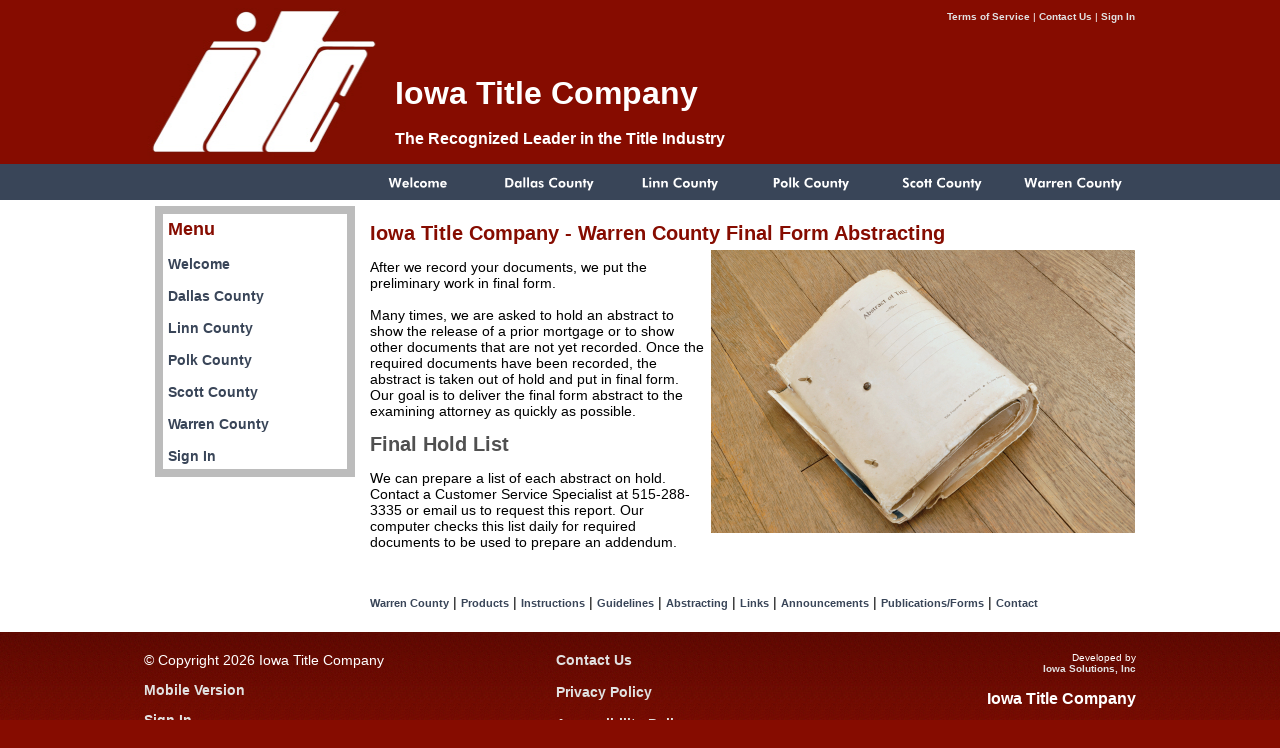

--- FILE ---
content_type: text/html
request_url: https://www.iowatitle.com/warren-abstracting.asp
body_size: 8937
content:

<html>
<head>
<meta http-equiv="Content-Language" content="en-us">
<meta http-equiv="Content-Type" content="text/html; charset=windows-1252">
<title>Iowa Title Company - Warren County - Abstracting</title>
<link rel="stylesheet" href="/style-full-2013.css" type="text/css" media="all" />
</head>
<body topmargin="0" leftmargin="0" marginheight="0" marginwidth="0" border="0" spacing="0" bgcolor="#860C00">
<!-- Header -->
<div align="center">
  <center>
  <table border="0" cellpadding="0" cellspacing="0" style="border-collapse: collapse" bordercolor="#111111" width="100%" id="AutoNumber1">
    <tr>
      <td width="100%">
      <div align="center">
        <center>
                <table border="0" cellpadding="0" cellspacing="0" style="border-collapse: collapse" bordercolor="#111111" width="1000" id="AutoNumber2">
          <tr>
            <td>
            <div align="center">
              <center>
              <table border="0" cellpadding="0" cellspacing="0" style="border-collapse: collapse" width="1000" id="AutoNumber8">
                <tr>
                  
                  <td width="250" valign="top">
                  <img border="0" src="/images/logo-2013.jpg" width="250" height="164"></td>
                  <td width="750" valign="top">
                    <center>
                    <table border="0" cellpadding="0" cellspacing="0" style="border-collapse: collapse" bordercolor="#111111" width="740" id="AutoNumber9">
                      <tr>
                        <td width="744">
                        <p align="right"><font color="#FFFFFF" size="1">&nbsp;<br> 
                        <a href="/tos.asp" class="fclass">Terms of Service</a> | 
                        <a href="/contact.asp" class="fclass">Contact Us</a> | 
                        
                        <a href="/login.asp" class="fclass">Sign In</a>
                        
                        </font></td>
                      </tr>
                      <tr>
                        <td><br>
                        <h1><font color="#FFFFFF"><br>
                        Iowa Title Company</font></h1><font color="#FFFFFF" size="3"><br><b>
                        The Recognized Leader in the Title Industry                        
                        </b></font></td>
                      </tr>
                    </table>
                    </center>
                  </div>
                  </td>
                  
                </tr>
              </table>
              </center>
            </div>
            </td>
          </tr>
        </table>
        
        <table border="0" cellpadding="0" cellspacing="0" style="border-collapse: collapse" bordercolor="#111111" bgcolor="#394558" width="100%" id="AutoNumber2">
          <tr>
            <td>         
            <div align="center">
              <center>
              <table border="0" cellpadding="0" cellspacing="0" style="border-collapse: collapse" width="1000" id="AutoNumber8">
                <tr>
                  <td width="250">&nbsp;</td>
                  <td width="750" bgcolor="#394558"><script src="/xaramenu.js"></script><script Webstyle4 src="/nav2013.js"></script></td>
                </tr>
              </table>
              </center>
            </div>
            </td>
          </tr>
          </table> 
              
        </center>
      </div>
      </td>
    </tr>
    <tr>
      <td width="100%" bgcolor="#FFFFFF">
      <div align="center">
        <center>
        <table border="0" cellpadding="6" cellspacing="0" style="border-collapse: collapse" bordercolor="#111111" width="1000" id="AutoNumber4">
          <tr>
            <td>
            <table border="0" cellpadding="0" cellspacing="0" style="border-collapse: collapse" width="1000" id="AutoNumber6">
              <tr>
                
                <td width="230" valign="top" align="middle">
                <table border="7" cellpadding="5" cellspacing="0" width="200" id="AutoNumber7" bordercolor="#BCBCBC">
                  <tr>
                    <td>
                    <h5>Menu</h5>
                    &nbsp;<br>
  <a href="/default.asp">Welcome</a><br><br>
  <a href="/dallas-home.asp">Dallas County</a><br><br>
  <a href="/linn-home.asp">Linn County</a><br><br>
  <a href="/polk-home.asp">Polk County</a><br><br>
  <a href="/scott-home.asp">Scott County</a><br><br>
  <a href="/warren-home.asp">Warren County</a><br><br>
  <a href="/login.asp">Sign In</a> 

  </tr></td></table>
  <table border="0" cellpadding="13" cellspacing="0" width="220" id="AutoNumber7" bordercolor="#FFFFFF">
  <tr><td align="middle">
  <p>&nbsp;

                    </td>
                  </tr>
                </table>
                </td>                
                
               <td valign="top"><br>
               <h3>Iowa Title Company - Warren County Final Form Abstracting</h3><img border="0" class="photo" src="images/abstract_web.jpg">
               <!-- IAS Page Content -->               
               <p>
               After we record your documents, we put the preliminary work in 
               final form.<br>
               <br>
               Many times, we are asked to hold an abstract to show the release 
               of a prior mortgage or to show other documents that are not yet 
               recorded. Once the required documents have been recorded, the 
               abstract is taken out of hold and put in final form. Our goal is 
               to deliver the final form abstract to the examining attorney as 
               quickly as possible.</p>
               <h4>Final Hold List</h4>
               <p>
               We can prepare a list of each abstract on hold. Contact a 
               Customer Service Specialist at 515-288-3335 or email us to 
               request this report. Our computer checks this list daily for 
               required documents to be used to prepare an addendum.<br>
               <!-- End IAS Page Content --><p>&nbsp;</p><div align="left">

<p>
<a class="hclass" href="warren-home.asp">Warren County</a> | 
<a class="hclass" href="warren-products.asp">Products</a> | 
<a class="hclass" href="warren-recdocs.asp">Instructions</a> | 
<a class="hclass" href="warren-recguidelines.asp">Guidelines</a> | 
<a class="hclass" href="warren-abstracting.asp">Abstracting</a> | 
<a class="hclass" href="warren-links.asp">Links</a> | 
<a class="hclass" href="warren-announcements.asp">Announcements</a> | 
<a class="hclass" href="publications.asp?county=warren">Publications/Forms</a> | 
<a class="hclass" href="contact.asp?county=warren">Contact</a>

<br>&nbsp;
</div></td>
              </tr>
            </table>
            </td>
          </tr>
        </table>
        </center>
      </div>
      </td>
    </tr>
    <tr>
      <td width="100%" background="images/bgfooter-2013.jpg">
      <div align="center">
        <center>
                <table border="0" cellpadding="4" cellspacing="0" style="border-collapse: collapse" bordercolor="#111111" width="1000" id="AutoNumber5">
          <tr>
            <td align="left" valign="top">
            <p class="short"><font color="#FFFFFF"><br>
            
            
            
            &copy; Copyright 2026 Iowa Title Company</font>
            
            <p><a href="gomobile.asp" class="fclass">Mobile Version</a>
            
            <p><a href="login.asp" class="fclass">Sign In</a>
                        
            <br>&nbsp;</td>
             
            <td width="340" align="left" valign="top">
            <p><font color="#FFFFFF">
              &nbsp;<br>&nbsp;
              <a class="fclass" href="contact.asp">Contact Us</a><br><br>
&nbsp;
              <a class="fclass" href="privacy.asp">Privacy Policy</a><br><br>
&nbsp;
              <a class="fclass" href="/accessibility-2023.pdf" target="_blank">Accessibility Policy</a><br>
            </font></td>
            <td width="240" align="right" valign="top"><font color="#FFFFFF">
            <br><font size="1">Developed by<br>
            </font>
            <a class="fclass" target="_blank" href="http://www.iowasolutions.com">
            <font size="1">Iowa Solutions, Inc</font></a><br>
            <br>
            <b><font size="3">Iowa Title Company</font></b>
            <p>&nbsp;</td>
                                              
          </tr>
        </table>
<script>
  (function(i,s,o,g,r,a,m){i['GoogleAnalyticsObject']=r;i[r]=i[r]||function(){
  (i[r].q=i[r].q||[]).push(arguments)},i[r].l=1*new Date();a=s.createElement(o),
  m=s.getElementsByTagName(o)[0];a.async=1;a.src=g;m.parentNode.insertBefore(a,m)
  })(window,document,'script','//www.google-analytics.com/analytics.js','ga');

  ga('create', 'UA-55351083-1', 'auto');
  ga('send', 'pageview');

</script>


        </center>
      </div>
      </td>
    </tr>
  </table>
  </center>
</div>


</body>

</html>

--- FILE ---
content_type: text/css
request_url: https://www.iowatitle.com/style-full-2013.css
body_size: 2481
content:
p {
font-family: Verdana, Arial, Helvetica, sans-serif;
font-size: 14px;
color: #000000;
}

div.left {
float: left;
width: 50%
}

div.right {
float: right;
width: 50%
}

div.full {
float: left;
width: 100%
}

img.photo {
float: right;
margin: 5px 5px;
border: 0px solid #314D85
}

h1 {
margin: 0;
padding: 0;
border: 0px none;
font-family: Verdana, Arial, Helvetica, sans-serif;
font-size: 32px;
color: #860C00;
font-weight: Bold
}

h2 {
margin: 0;
padding: 0;
border: 0px none;
font-family: Verdana, Arial, Helvetica, sans-serif;
font-size: 24px;
color: #505050;
font-weight: Bold
}

h3 {
margin: 0;
padding: 0;
border: 0px none;
font-family: Verdana, Arial, Helvetica, sans-serif;
font-size: 20px;
color: #860C00;
font-weight: Bold
}

h4 {
margin: 0;
padding: 0;
border: 0px none;
font-family: Verdana, Arial, Helvetica, sans-serif;
font-size: 20px;
color: #505050;
font-weight: Bold
}

h5 {
margin: 0;
padding: 0;
border: 0px none;
font-family: Verdana, Arial, Helvetica, sans-serif;
font-size: 18px;
color: #860C00;
font-weight: Bold
}

h6 {
margin: 0;
padding: 0;
border: 0px none;
font-family: Verdana, Arial, Helvetica, sans-serif;
font-size: 18px;
color: #505050;
font-weight: Bold
}

ul {
font-family: Verdana, Arial, Helvetica, sans-serif;
font-size: 14px;
color: #000000;
}

ol {
font-family: Verdana, Arial, Helvetica, sans-serif;
font-size: 14px;
color: #000000;
}

td {
font-family: Verdana, Arial, Helvetica, sans-serif;
font-size: 14px;
color: #000000;
}

blockquote {
font-family: Verdana, Arial, Helvetica, sans-serif;
font-size: 14px;
color: #000000;
}

a:link {
color: #394558;
text-decoration: none;
font-weight: Bold
}

a:visited {
color: #394558;
text-decoration: none;
font-weight: Bold
}

a:hover {
color: #860C00;
text-decoration: none;
font-weight: Bold
}

a:active {
text-decoration: none;
}

a.hclass:link {
font-size: 11px;
color: #394558;
text-decoration: none;
font-weight: Bold
}

a.hclass:visited {
font-size: 11px;
color: #394558;
text-decoration: none;
font-weight: Bold
}

a.hclass:hover {
font-size: 11px;
color: #860C00;
text-decoration: none;
font-weight: Bold
}

a.hclass:active {
font-size: 11px;
text-decoration: none;
}

a.fclass:link {
color: #E1E1E1;
text-decoration: none;
font-weight: Bold
}

a.fclass:visited {
color: #E1E1E1;
text-decoration: none;
font-weight: Bold
}

a.fclass:hover {
color: #FFFFFF;
text-decoration: Underline;
font-weight: Bold
}

a.fclass:active {
text-decoration: none;
}


hr {
  height: 1px;
  border-width: 0;
  color: #3B3B3B;
  background-color: #3B3B3B;
}

.cviewer {
    height: 350px;
    max-height: 350px;
    min-height: 350px;
    overflow: hidden;       
}

--- FILE ---
content_type: text/plain
request_url: https://www.google-analytics.com/j/collect?v=1&_v=j102&a=83017743&t=pageview&_s=1&dl=https%3A%2F%2Fwww.iowatitle.com%2Fwarren-abstracting.asp&ul=en-us%40posix&dt=Iowa%20Title%20Company%20-%20Warren%20County%20-%20Abstracting&sr=1280x720&vp=1280x720&_u=IEBAAEABAAAAACAAI~&jid=881884005&gjid=397283407&cid=230401297.1769683014&tid=UA-55351083-1&_gid=250825768.1769683014&_r=1&_slc=1&z=201148946
body_size: -451
content:
2,cG-QPF5D4JP2K

--- FILE ---
content_type: application/javascript
request_url: https://www.iowatitle.com/nav2013.js
body_size: 5650
content:
//©Xara Ltd
if(typeof(loc)=="undefined"||loc==""){var loc="";if(document.body&&document.body.innerHTML){var tt=document.body.innerHTML;var ml=tt.match(/["']([^'"]*)nav2013.js["']/i);if(ml && ml.length > 1) loc=ml[1];}}

var bd=0
document.write("<style type=\"text/css\">");
document.write("\n<!--\n");
document.write(".nav2013_menu {z-index:999;border-color:#000000;border-style:solid;border-width:"+bd+"px 0px "+bd+"px 0px;background-color:#394558;position:absolute;left:0px;top:0px;visibility:hidden;}");
document.write(".nav2013_plain, a.nav2013_plain:link, a.nav2013_plain:visited{text-align:left;background-color:#394558;color:#ffffff;text-decoration:none;border-color:#000000;border-style:solid;border-width:0px "+bd+"px 0px "+bd+"px;padding:2px 0px 2px 0px;cursor:hand;display:block;font-size:8pt;font-family:Verdana, Arial, Helvetica, sans-serif;font-weight:bold;}");
document.write("a.nav2013_plain:hover, a.nav2013_plain:active{background-color:#e3e3e3;color:#000000;text-decoration:none;border-color:#000000;border-style:solid;border-width:0px "+bd+"px 0px "+bd+"px;padding:2px 0px 2px 0px;cursor:hand;display:block;font-size:8pt;font-family:Verdana, Arial, Helvetica, sans-serif;font-weight:bold;}");
document.write("\n-->\n");
document.write("</style>");

var fc=0x000000;
var bc=0xe3e3e3;
if(typeof(frames)=="undefined"){var frames=0;}

startMainMenu("",0,0,2,0,0)
mainMenuItem("nav2013_b1",".gif",36,131,loc+"default.asp","","Welcome",2,2,"nav2013_plain");
mainMenuItem("nav2013_b2",".gif",36,131,loc+"dallas-home.asp","","Dallas County",2,2,"nav2013_plain");
mainMenuItem("nav2013_b3",".gif",36,131,loc+"linn-home.asp","","Linn County",2,2,"nav2013_plain");
mainMenuItem("nav2013_b4",".gif",36,131,loc+"polk-home.asp","","Polk County",2,2,"nav2013_plain");
mainMenuItem("nav2013_b5",".gif",36,131,loc+"scott-home.asp","","Scott County",2,2,"nav2013_plain");
mainMenuItem("nav2013_b6",".gif",36,131,loc+"warren-home.asp","","Warren County",2,2,"nav2013_plain");
endMainMenu("",0,0);

startSubmenu("nav2013_b6","nav2013_menu",142);
submenuItem("Overview",loc+"warren-home.asp","","nav2013_plain");
submenuItem("Products",loc+"warren-products.asp","","nav2013_plain");
submenuItem("Instructions",loc+"warren-recdocs.asp","","nav2013_plain");
submenuItem("Guidelines",loc+"warren-recguidelines.asp","","nav2013_plain");
submenuItem("Abstracting",loc+"warren-abstracting.asp","","nav2013_plain");
submenuItem("Helpful Links",loc+"warren-links.asp","","nav2013_plain");
submenuItem("Announcements",loc+"warren-announcements.asp","","nav2013_plain");
submenuItem("Publications/Forms",loc+"publications.asp?county=warren","","nav2013_plain");
submenuItem("Contact",loc+"contact.asp?county=warren","","nav2013_plain");
submenuItem("Orders",loc+"login.asp","","nav2013_plain");
endSubmenu("nav2013_b6");

startSubmenu("nav2013_b5","nav2013_menu",142);
submenuItem("Overview",loc+"scott-home.asp","","nav2013_plain");
submenuItem("Products",loc+"scott-products.asp","","nav2013_plain");
submenuItem("Instructions",loc+"scott-recdocs.asp","","nav2013_plain");
submenuItem("Guidelines",loc+"scott-recguidelines.asp","","nav2013_plain");
submenuItem("Abstracting",loc+"scott-abstracting.asp","","nav2013_plain");
submenuItem("Helpful Links",loc+"scott-links.asp","","nav2013_plain");
submenuItem("Announcements",loc+"scott-announcements.asp","","nav2013_plain");
submenuItem("Publications/Forms",loc+"publications.asp?county=scott","","nav2013_plain");
submenuItem("Contact",loc+"contact.asp?county=scott","","nav2013_plain");
submenuItem("Orders",loc+"login.asp","","nav2013_plain");
endSubmenu("nav2013_b5");

startSubmenu("nav2013_b4","nav2013_menu",142);
submenuItem("Overview",loc+"polk-home.asp","","nav2013_plain");
submenuItem("Products",loc+"polk-products.asp","","nav2013_plain");
submenuItem("Instructions",loc+"polk-recdocs.asp","","nav2013_plain");
submenuItem("Guidelines",loc+"polk-recguidelines.asp","","nav2013_plain");
submenuItem("Abstracting",loc+"polk-abstracting.asp","","nav2013_plain");
submenuItem("Helpful Links",loc+"polk-links.asp","","nav2013_plain");
submenuItem("Announcements",loc+"polk-announcements.asp","","nav2013_plain");
submenuItem("Publications/Forms",loc+"publications.asp?county=polk","","nav2013_plain");
submenuItem("Contact",loc+"contact.asp?county=polk","","nav2013_plain");
submenuItem("Orders",loc+"login.asp","","nav2013_plain");
endSubmenu("nav2013_b4");

startSubmenu("nav2013_b3","nav2013_menu",142);
submenuItem("Overview",loc+"linn-home.asp","","nav2013_plain");
submenuItem("Products",loc+"linn-products.asp","","nav2013_plain");
submenuItem("Instructions",loc+"linn-recdocs.asp","","nav2013_plain");
submenuItem("Guidelines",loc+"linn-recguidelines.asp","","nav2013_plain");
submenuItem("Helpful Links",loc+"linn-links.asp","","nav2013_plain");
submenuItem("Announcements",loc+"linn-announcements.asp","","nav2013_plain");
submenuItem("Publications/Forms",loc+"publications.asp?county=linn","","nav2013_plain");
submenuItem("Contact",loc+"contact.asp?county=linn","","nav2013_plain");
submenuItem("Orders",loc+"login.asp","","nav2013_plain");
endSubmenu("nav2013_b3");

startSubmenu("nav2013_b2","nav2013_menu",142);
submenuItem("Overview",loc+"dallas-home.asp","","nav2013_plain");
submenuItem("Products",loc+"dallas-products.asp","","nav2013_plain");
submenuItem("Instructions",loc+"dallas-recdocs.asp","","nav2013_plain");
submenuItem("Guidelines",loc+"dallas-recguidelines.asp","","nav2013_plain");
submenuItem("Abstracting",loc+"dallas-abstracting.asp","","nav2013_plain");
submenuItem("Helpful Links",loc+"dallas-links.asp","","nav2013_plain");
submenuItem("Announcements",loc+"dallas-announcements.asp","","nav2013_plain");
submenuItem("Publications/Forms",loc+"publications.asp?county=dallas","","nav2013_plain");
submenuItem("Contact",loc+"contact.asp?county=dallas","","nav2013_plain");
submenuItem("Orders",loc+"login.asp","","nav2013_plain");
endSubmenu("nav2013_b2");

loc="";
